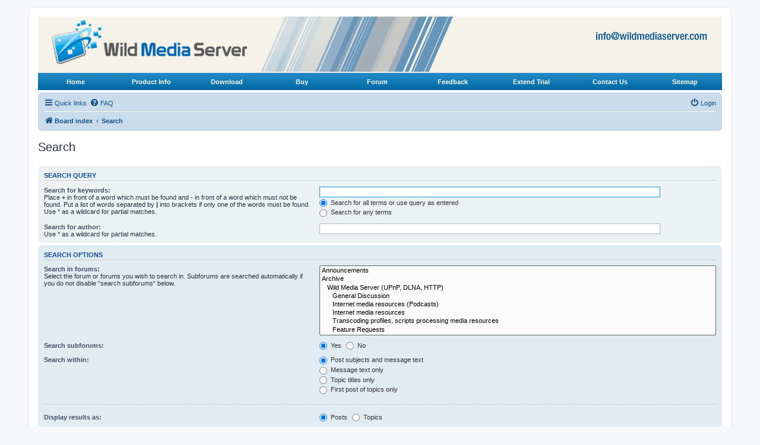

--- FILE ---
content_type: text/html; charset=UTF-8
request_url: https://www.wildmediaserver.com/forum/search.php?sid=4748b38a0eb7c57d5a6266b81d28c726
body_size: 4460
content:
<!DOCTYPE html>
<html dir="ltr" lang="en-gb">
<head>
<meta charset="utf-8" />
<meta http-equiv="X-UA-Compatible" content="IE=edge">
<meta name="viewport" content="width=device-width, initial-scale=1" />

<title>Wild media server (UPnP, DLNA, HTTP) - Search</title>



<!--
	phpBB style name: prosilver
	Based on style:   prosilver (this is the default phpBB3 style)
	Original author:  Tom Beddard ( http://www.subBlue.com/ )
	Modified by:
-->

<link href="./assets/css/font-awesome.min.css?assets_version=7" rel="stylesheet">
<link href="./styles/prosilver/theme/stylesheet.css?assets_version=7" rel="stylesheet">
<link href="./styles/prosilver/theme/en/stylesheet.css?assets_version=7" rel="stylesheet">




<!--[if lte IE 9]>
	<link href="./styles/prosilver/theme/tweaks.css?assets_version=7" rel="stylesheet">
<![endif]-->




<style type="text/css">
.verdana_11_fff_bold{
	font-family:Verdana, Geneva, sans-serif;
	font-size:11px;
	color:#ffffff;
	font-weight:bold;
	text-decoration:none;
        vertical-align: middle;
	}
	
a.verdana_11_fff_bold{
	font-family:Verdana, Geneva, sans-serif;
	font-size:11px;
	color:#ffffff;
	font-weight:bold;
	text-decoration:none;
        vertical-align: middle;
	}
	
.verdana_11_fff_bold a:hover{
	font-family:Verdana, Geneva, sans-serif;
	font-size:11px;
	color:#CCC;
	font-weight:bold;
	text-decoration:none;
        vertical-align: middle;
	}
#logodesc {
	height:95px;
	background-color: #f5f2e9;
	padding: 0 0 0 2%;
        }

.search-header {
	margin-top: 15px;
}

#search-box {
  color: #105289;
         }
#search-box a:link {
  color: #105289;
         }
#search-box a:visited {
  color: #105289;
         }
#search-box a:hover {
  color: #D31141;
         }
#search-box a:active {
  color: #368AD2;
         }
</style>


</head>
<body id="phpbb" class="nojs notouch section-search ltr ">


<div id="wrap" class="wrap">
	<a id="top" class="top-anchor" accesskey="t"></a>
	<div id="page-header">
		<div id="logodesc">
                         <table width="100%" border="0" cellspacing="0" cellpadding="0">
               			<tr style="background-color: #ff00;">
               				<td align="left" valign="top" style="padding-top: 5px;">
                 				<a href="index.php"></a><a href="index.php">
                				<img src="./styles/prosilver/theme/images/img_logo.gif" alt="Wild Media Server" title="Wild Media Server" width="329" height="75" border="0" /></a>
                                        </td>
               				<td align="left" valign="top" style="padding-left: 2%;">
               				    <img src="./styles/prosilver/theme/images/img_main_header.gif" width="324" height="93" alt="Wild Media Server" />
                                        </td>
               				<td width="100%" align="center" style="vertical-align: top;">
                                           <table width="100%" border="0" cellspacing="0" cellpadding="0" style="margin-top: 0px; margin-bottom: 0px; height: 70px;">
                					<tr height="40px;">
                						<td align="right" style="vertical-align: bottom; padding-right: 5%;">
                						<a href="mailto:info@wildmediaserver.com">
                						<img src="./styles/prosilver/theme/images/img_email.gif" alt="E-Mail Us" title="E-Mail Us" width="188" height="14" border="0" /></a></td>
                					</tr>
                                                        <tr height="55px;">
                						<td align="right" style="vertical-align: top; padding-right: 5%;">

						             </td>
                 					</tr>
                                           </table>  
                                        </td>    
               			</tr>
      			</table>
		</div>
                <table width="100%" border="0" align="center" cellpadding="0" cellspacing="0">
        		<tr height="29px;">
        			<td align="left" valign="middle" style="background-image: url(./styles/prosilver/theme/images/img_nav_center_bg.gif); background-repeat: repeat-x;">
        			<table width="100%" border="0" cellspacing="0" cellpadding="0">
        						<tr height="25px;">
        							<td width="11%" align="center" class="verdana_11_fff_bold">
        							<a href="/index.php" class="verdana_11_fff_bold">Home</a></td>
        							<td width="11%" align="center" class="verdana_11_fff_bold">
        							<a href="/product_info.php" class="verdana_11_fff_bold">
        							Product Info</a></td>
        							<td width="11%" align="center" class="verdana_11_fff_bold">
        							<a href="/download.php" class="verdana_11_fff_bold">
        							Download</a></td>
        							<td width="11%" align="center" class="verdana_11_fff_bold">
        							<a href="/buy.php" class="verdana_11_fff_bold">Buy</a></td>
        							<td width="11%" align="center" class="verdana_11_fff_bold">
        							<a href="/forum/" target="_blank" class="verdana_11_fff_bold">
        							Forum</a></td>
        							<td width="11%" align="center" class="verdana_11_fff_bold">
        							<a href="/feedback.php" class="verdana_11_fff_bold">
        							Feedback</a></td>
        							<td width="12%" align="center" class="verdana_11_fff_bold">
        							<a href="/extend_trial.php" class="verdana_11_fff_bold">
        							Extend Trial</a></td>
        							<td width="11%" align="center" class="verdana_11_fff_bold">
        							<a href="/contact.php" class="verdana_11_fff_bold">Contact 
        							Us</a></td>
        							<td width="11%" align="center" class="verdana_11_fff_bold">
        							<a href="/sitemap.php" class="verdana_11_fff_bold">Sitemap</a></td>
        						</tr>

        			</table>
        			</td>
        		</tr>
        	</table>
                <div style="padding: 2px;"></div> 
				<div class="navbar" role="navigation">
	<div class="inner">

	<ul id="nav-main" class="nav-main linklist" role="menubar">

		<li id="quick-links" class="quick-links dropdown-container responsive-menu" data-skip-responsive="true">
			<a href="#" class="dropdown-trigger">
				<i class="icon fa-bars fa-fw" aria-hidden="true"></i><span>Quick links</span>
			</a>
			<div class="dropdown">
				<div class="pointer"><div class="pointer-inner"></div></div>
				<ul class="dropdown-contents" role="menu">
					
											<li class="separator"></li>
																									<li>
								<a href="./search.php?search_id=unanswered&amp;sid=4a9d822b4f6c4d5fe0bd322df84e4293" role="menuitem">
									<i class="icon fa-file-o fa-fw icon-gray" aria-hidden="true"></i><span>Unanswered topics</span>
								</a>
							</li>
							<li>
								<a href="./search.php?search_id=active_topics&amp;sid=4a9d822b4f6c4d5fe0bd322df84e4293" role="menuitem">
									<i class="icon fa-file-o fa-fw icon-blue" aria-hidden="true"></i><span>Active topics</span>
								</a>
							</li>
							<li class="separator"></li>
							<li>
								<a href="./search.php?sid=4a9d822b4f6c4d5fe0bd322df84e4293" role="menuitem">
									<i class="icon fa-search fa-fw" aria-hidden="true"></i><span>Search</span>
								</a>
							</li>
					
										<li class="separator"></li>

									</ul>
			</div>
		</li>

				<li data-skip-responsive="true">
			<a href="/forum/app.php/help/faq?sid=4a9d822b4f6c4d5fe0bd322df84e4293" rel="help" title="Frequently Asked Questions" role="menuitem">
				<i class="icon fa-question-circle fa-fw" aria-hidden="true"></i><span>FAQ</span>
			</a>
		</li>
						
			<li class="rightside"  data-skip-responsive="true">
			<a href="./ucp.php?mode=login&amp;redirect=search.php&amp;sid=4a9d822b4f6c4d5fe0bd322df84e4293" title="Login" accesskey="x" role="menuitem">
				<i class="icon fa-power-off fa-fw" aria-hidden="true"></i><span>Login</span>
			</a>
		</li>
						</ul>

	<ul id="nav-breadcrumbs" class="nav-breadcrumbs linklist navlinks" role="menubar">
				
		
		<li class="breadcrumbs" itemscope itemtype="https://schema.org/BreadcrumbList">

			
							<span class="crumb" itemtype="https://schema.org/ListItem" itemprop="itemListElement" itemscope><a itemprop="item" href="./index.php?sid=4a9d822b4f6c4d5fe0bd322df84e4293" accesskey="h" data-navbar-reference="index"><i class="icon fa-home fa-fw"></i><span itemprop="name">Board index</span></a><meta itemprop="position" content="1" /></span>

											
								<span class="crumb" itemtype="https://schema.org/ListItem" itemprop="itemListElement" itemscope><a itemprop="item" href="./search.php?sid=4a9d822b4f6c4d5fe0bd322df84e4293"><span itemprop="name">Search</span></a><meta itemprop="position" content="2" /></span>
							
					</li>

		
			</ul>

	</div>
</div>
	</div>

	
	<a id="start_here" class="anchor"></a>
	<div id="page-body" class="page-body" role="main">
		
		
<h2 class="solo">Search</h2>

<form method="get" action="./search.php" data-focus="keywords">

<div class="panel">
	<div class="inner">
	<h3>Search query</h3>

		<fieldset>
		<dl>
		<dt><label for="keywords">Search for keywords:</label><br /><span>Place <strong>+</strong> in front of a word which must be found and <strong>-</strong> in front of a word which must not be found. Put a list of words separated by <strong>|</strong> into brackets if only one of the words must be found. Use * as a wildcard for partial matches.</span></dt>
		<dd><input type="search" class="inputbox" name="keywords" id="keywords" size="40" title="Search for keywords" /></dd>
		<dd><label for="terms1"><input type="radio" name="terms" id="terms1" value="all" checked="checked" /> Search for all terms or use query as entered</label></dd>
		<dd><label for="terms2"><input type="radio" name="terms" id="terms2" value="any" /> Search for any terms</label></dd>
	</dl>
	<dl>
		<dt><label for="author">Search for author:</label><br /><span>Use * as a wildcard for partial matches.</span></dt>
		<dd><input type="search" class="inputbox" name="author" id="author" size="40" title="Search for author" /></dd>
	</dl>
		</fieldset>
	
	</div>
</div>

<div class="panel bg2">
	<div class="inner">

	<h3>Search options</h3>

		<fieldset>
		<dl>
		<dt><label for="search_forum">Search in forums:</label><br /><span>Select the forum or forums you wish to search in. Subforums are searched automatically if you do not disable “search subforums“ below.</span></dt>
		<dd><select name="fid[]" id="search_forum" multiple="multiple" size="8" title="Search in forums"><option value="24">Announcements</option><option value="25">Archive</option><option value="15">&nbsp; &nbsp;Wild Media Server (UPnP, DLNA, HTTP)</option><option value="3">&nbsp; &nbsp;&nbsp; &nbsp;General Discussion</option><option value="23">&nbsp; &nbsp;&nbsp; &nbsp;Internet media resources (Podcasts)</option><option value="20">&nbsp; &nbsp;&nbsp; &nbsp;Internet media resources</option><option value="19">&nbsp; &nbsp;&nbsp; &nbsp;Transcoding profiles, scripts processing media resources</option><option value="18">&nbsp; &nbsp;&nbsp; &nbsp;Feature Requests</option><option value="21">&nbsp; &nbsp;&nbsp; &nbsp;Unix, Linux, Mac OS X (Wine support)</option><option value="22">&nbsp; &nbsp;&nbsp; &nbsp;Territory of free licenses</option><option value="5">&nbsp; &nbsp;Media Devices &amp; WMS</option><option value="6">&nbsp; &nbsp;&nbsp; &nbsp;Philips TV</option><option value="7">&nbsp; &nbsp;&nbsp; &nbsp;Sony TV/BDP</option><option value="8">&nbsp; &nbsp;&nbsp; &nbsp;Sony PS3</option><option value="9">&nbsp; &nbsp;&nbsp; &nbsp;Samsung TV/BDP</option><option value="12">&nbsp; &nbsp;&nbsp; &nbsp;WDTV Live, Asus O!Play, IconBit, TViX, Popcorn</option><option value="17">&nbsp; &nbsp;&nbsp; &nbsp;LG TV/BDP</option><option value="10">&nbsp; &nbsp;&nbsp; &nbsp;Panasonic TV/BDP</option><option value="11">&nbsp; &nbsp;&nbsp; &nbsp;XBOX 360</option><option value="13">&nbsp; &nbsp;&nbsp; &nbsp;Mobile, PDA devices</option><option value="14">&nbsp; &nbsp;&nbsp; &nbsp;Other devices</option></select></dd>
	</dl>
	<dl>
		<dt><label for="search_child1">Search subforums:</label></dt>
		<dd>
			<label for="search_child1"><input type="radio" name="sc" id="search_child1" value="1" checked="checked" /> Yes</label>
			<label for="search_child2"><input type="radio" name="sc" id="search_child2" value="0" /> No</label>
		</dd>
	</dl>
	<dl>
		<dt><label for="sf1">Search within:</label></dt>
		<dd><label for="sf1"><input type="radio" name="sf" id="sf1" value="all" checked="checked" /> Post subjects and message text</label></dd>
		<dd><label for="sf2"><input type="radio" name="sf" id="sf2" value="msgonly" /> Message text only</label></dd>
		<dd><label for="sf3"><input type="radio" name="sf" id="sf3" value="titleonly" /> Topic titles only</label></dd>
		<dd><label for="sf4"><input type="radio" name="sf" id="sf4" value="firstpost" /> First post of topics only</label></dd>
	</dl>
	
	<hr class="dashed" />

		<dl>
		<dt><label for="show_results1">Display results as:</label></dt>
		<dd>
			<label for="show_results1"><input type="radio" name="sr" id="show_results1" value="posts" checked="checked" /> Posts</label>
			<label for="show_results2"><input type="radio" name="sr" id="show_results2" value="topics" /> Topics</label>
		</dd>
	</dl>
	<dl>
		<dt><label for="sd">Sort results by:</label></dt>
		<dd><select name="sk" id="sk"><option value="a">Author</option><option value="t" selected="selected">Post time</option><option value="f">Forum</option><option value="i">Topic title</option><option value="s">Post subject</option></select>&nbsp;
			<label for="sa"><input type="radio" name="sd" id="sa" value="a" /> Ascending</label>
			<label for="sd"><input type="radio" name="sd" id="sd" value="d" checked="checked" /> Descending</label>
		</dd>
	</dl>
	<dl>
		<dt><label>Limit results to previous:</label></dt>
		<dd><select name="st" id="st"><option value="0" selected="selected">All results</option><option value="1">1 day</option><option value="7">7 days</option><option value="14">2 weeks</option><option value="30">1 month</option><option value="90">3 months</option><option value="180">6 months</option><option value="365">1 year</option></select></dd>
	</dl>
	<dl>
		<dt>
			<label for="ch">Return first:</label>
			<br><span>Set to 0 to display the entire post.</span>
		</dt>
		<dd><input id="ch" name="ch" type="number" value="300" min="0" max="9999" title="Return first"> characters of posts</dd>
	</dl>
		</fieldset>
	
	</div>
</div>

<div class="panel bg3">
	<div class="inner">

	<fieldset class="submit-buttons">
		<input type="hidden" name="t" value="0" />
<input type="hidden" name="sid" value="4a9d822b4f6c4d5fe0bd322df84e4293" />

		<input type="submit" name="submit" value="Search" class="button1" />
	</fieldset>

	</div>
</div>

</form>


            </div>


<div id="page-footer" role="contentinfo">
    <div class="navbar" role="navigation">
	<div class="inner">

	<ul id="nav-footer" class="nav-footer linklist" role="menubar">
		<li class="breadcrumbs">
									<span class="crumb"><a href="./index.php?sid=4a9d822b4f6c4d5fe0bd322df84e4293" data-navbar-reference="index"><i class="icon fa-home fa-fw" aria-hidden="true"></i><span>Board index</span></a></span>					</li>
		
				<li class="rightside">All times are <span title="UTC">UTC</span></li>
							<li class="rightside">
				<a href="./ucp.php?mode=delete_cookies&amp;sid=4a9d822b4f6c4d5fe0bd322df84e4293" data-ajax="true" data-refresh="true" role="menuitem">
					<i class="icon fa-trash fa-fw" aria-hidden="true"></i><span>Delete cookies</span>
				</a>
			</li>
														</ul>

	</div>
</div>

    <div class="copyright">
                <span class="copyright">Copyright 2009-2026 <a href="index.php">Wild Media Server</a></span>Powered by <a href="https://www.phpbb.com/">phpBB</a>&reg; Forum Software &copy; phpBB Limited
                                    </div>

    <div id="darkenwrapper" data-ajax-error-title="AJAX error" data-ajax-error-text="Something went wrong when processing your request." data-ajax-error-text-abort="User aborted request." data-ajax-error-text-timeout="Your request timed out; please try again." data-ajax-error-text-parsererror="Something went wrong with the request and the server returned an invalid reply.">
        <div id="darken">&nbsp;</div>
    </div>

    <div id="phpbb_alert" class="phpbb_alert" data-l-err="Error" data-l-timeout-processing-req="Request timed out.">
        <a href="#" class="alert_close"></a>
        <h3 class="alert_title">&nbsp;</h3><p class="alert_text"></p>
    </div>
    <div id="phpbb_confirm" class="phpbb_alert">
        <a href="#" class="alert_close"></a>
        <div class="alert_text"></div>
    </div>
</div>

</div>

<div>
    <a id="bottom" class="anchor" accesskey="z"></a>
    </div>

<script type="text/javascript" src="./assets/javascript/jquery-3.6.0.min.js?assets_version=7"></script>
<script type="text/javascript" src="./assets/javascript/core.js?assets_version=7"></script>


<script src="./styles/prosilver/template/forum_fn.js?assets_version=7"></script>
<script src="./styles/prosilver/template/ajax.js?assets_version=7"></script>



</body>
</html>
